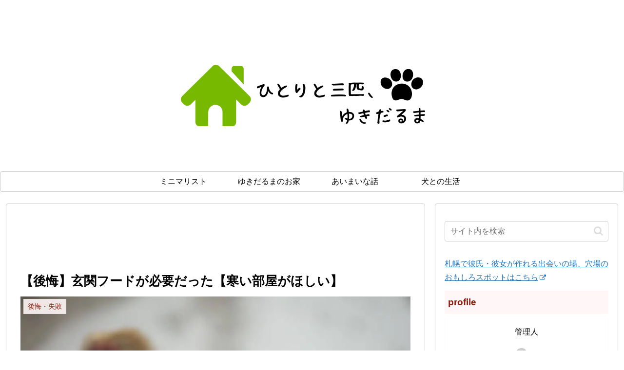

--- FILE ---
content_type: text/html; charset=utf-8
request_url: https://www.google.com/recaptcha/api2/aframe
body_size: 266
content:
<!DOCTYPE HTML><html><head><meta http-equiv="content-type" content="text/html; charset=UTF-8"></head><body><script nonce="veMVdhMANpwbJivlymaGtQ">/** Anti-fraud and anti-abuse applications only. See google.com/recaptcha */ try{var clients={'sodar':'https://pagead2.googlesyndication.com/pagead/sodar?'};window.addEventListener("message",function(a){try{if(a.source===window.parent){var b=JSON.parse(a.data);var c=clients[b['id']];if(c){var d=document.createElement('img');d.src=c+b['params']+'&rc='+(localStorage.getItem("rc::a")?sessionStorage.getItem("rc::b"):"");window.document.body.appendChild(d);sessionStorage.setItem("rc::e",parseInt(sessionStorage.getItem("rc::e")||0)+1);localStorage.setItem("rc::h",'1769047726035');}}}catch(b){}});window.parent.postMessage("_grecaptcha_ready", "*");}catch(b){}</script></body></html>